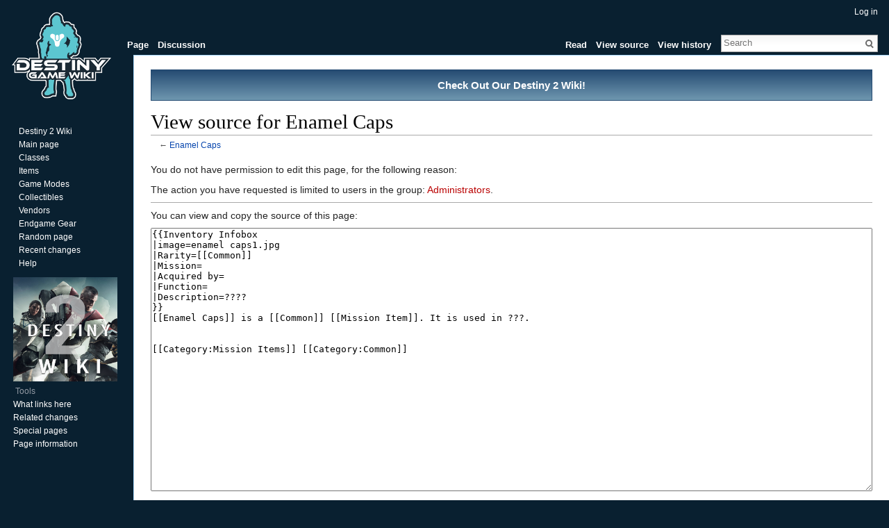

--- FILE ---
content_type: text/html; charset=UTF-8
request_url: https://www.destinygamewiki.com/mediawiki/index.php?title=Enamel_Caps&action=edit
body_size: 5604
content:
<!DOCTYPE html>
<html lang="en" dir="ltr" class="client-nojs">
<head>
<meta charset="UTF-8" />
<title>View source for Enamel Caps - Destiny 1 Wiki - Destiny 1 Community Wiki and Guide</title>
<meta name="generator" content="MediaWiki 1.24.1" />
<meta name="robots" content="noindex,nofollow" />
<link rel="ExportRDF" type="application/rdf+xml" title="Enamel Caps" href="/mediawiki/index.php?title=Special:ExportRDF/Enamel_Caps&amp;xmlmime=rdf" />
<link rel="shortcut icon" href="/mediawiki/favicon.ico" />
<link rel="search" type="application/opensearchdescription+xml" href="/mediawiki/opensearch_desc.php" title="Destiny 1 Wiki (en)" />
<link rel="EditURI" type="application/rsd+xml" href="https://www.destinygamewiki.com/mediawiki/api.php?action=rsd" />
<link rel="alternate" hreflang="x-default" href="/wiki/Enamel_Caps" />
<link rel="copyright" href="https://creativecommons.org/licenses/by-sa/3.0/" />
<link rel="alternate" type="application/atom+xml" title="Destiny 1 Wiki Atom feed" href="/mediawiki/index.php?title=Special:RecentChanges&amp;feed=atom" />
<link rel="stylesheet" href="https://www.destinygamewiki.com/mediawiki/load.php?debug=false&amp;lang=en&amp;modules=mediawiki.legacy.commonPrint%2Cshared%7Cmediawiki.skinning.interface%7Cmediawiki.ui.button%7Cskins.vector.styles&amp;only=styles&amp;skin=vector&amp;*" />
<meta name="ResourceLoaderDynamicStyles" content="" />
<link rel="stylesheet" href="https://www.destinygamewiki.com/mediawiki/load.php?debug=false&amp;lang=en&amp;modules=site&amp;only=styles&amp;skin=vector&amp;*" />
<style>a:lang(ar),a:lang(kk-arab),a:lang(mzn),a:lang(ps),a:lang(ur){text-decoration:none}
/* cache key: mw_destiny:resourceloader:filter:minify-css:7:c7d794d68ff1bca8ed16f0547c62684b */</style>
<script src="https://www.destinygamewiki.com/mediawiki/load.php?debug=false&amp;lang=en&amp;modules=startup&amp;only=scripts&amp;skin=vector&amp;*"></script>
<script>if(window.mw){
mw.config.set({"wgCanonicalNamespace":"","wgCanonicalSpecialPageName":false,"wgNamespaceNumber":0,"wgPageName":"Enamel_Caps","wgTitle":"Enamel Caps","wgCurRevisionId":24479,"wgRevisionId":0,"wgArticleId":5791,"wgIsArticle":false,"wgIsRedirect":false,"wgAction":"edit","wgUserName":null,"wgUserGroups":["*"],"wgCategories":[],"wgBreakFrames":true,"wgPageContentLanguage":"en","wgPageContentModel":"wikitext","wgSeparatorTransformTable":["",""],"wgDigitTransformTable":["",""],"wgDefaultDateFormat":"dmy","wgMonthNames":["","January","February","March","April","May","June","July","August","September","October","November","December"],"wgMonthNamesShort":["","Jan","Feb","Mar","Apr","May","Jun","Jul","Aug","Sep","Oct","Nov","Dec"],"wgRelevantPageName":"Enamel_Caps","wgIsProbablyEditable":false,"wgRestrictionEdit":[],"wgRestrictionMove":[],"wgWikiEditorEnabledModules":{"toolbar":true,"dialogs":true,"hidesig":true,"preview":true,"previewDialog":false,"publish":true}});
}</script><script>if(window.mw){
mw.loader.implement("user.options",function($,jQuery){mw.user.options.set({"ccmeonemails":0,"cols":80,"date":"default","diffonly":0,"disablemail":0,"editfont":"default","editondblclick":0,"editsectiononrightclick":0,"enotifminoredits":0,"enotifrevealaddr":0,"enotifusertalkpages":1,"enotifwatchlistpages":1,"extendwatchlist":0,"fancysig":0,"forceeditsummary":0,"gender":"unknown","hideminor":0,"hidepatrolled":0,"imagesize":2,"math":1,"minordefault":0,"newpageshidepatrolled":0,"nickname":"","norollbackdiff":0,"numberheadings":0,"previewonfirst":0,"previewontop":1,"rcdays":7,"rclimit":50,"rows":25,"showhiddencats":0,"shownumberswatching":1,"showtoolbar":1,"skin":"vector","stubthreshold":0,"thumbsize":5,"underline":2,"uselivepreview":0,"usenewrc":0,"watchcreations":1,"watchdefault":1,"watchdeletion":0,"watchlistdays":3,"watchlisthideanons":0,"watchlisthidebots":0,"watchlisthideliu":0,"watchlisthideminor":0,"watchlisthideown":0,"watchlisthidepatrolled":0,"watchmoves":0,"watchrollback":0,
"wllimit":250,"useeditwarning":1,"prefershttps":1,"usebetatoolbar":1,"usebetatoolbar-cgd":1,"wikieditor-preview":1,"wikieditor-publish":1,"language":"en","variant-gan":"gan","variant-iu":"iu","variant-kk":"kk","variant-ku":"ku","variant-shi":"shi","variant-sr":"sr","variant-tg":"tg","variant-uz":"uz","variant-zh":"zh","searchNs0":true,"searchNs1":false,"searchNs2":false,"searchNs3":false,"searchNs4":false,"searchNs5":false,"searchNs6":false,"searchNs7":false,"searchNs8":false,"searchNs9":false,"searchNs10":false,"searchNs11":false,"searchNs12":false,"searchNs13":false,"searchNs14":false,"searchNs15":false,"searchNs102":false,"searchNs103":false,"searchNs104":false,"searchNs105":false,"searchNs108":false,"searchNs109":false,"variant":"en"});},{},{});mw.loader.implement("user.tokens",function($,jQuery){mw.user.tokens.set({"editToken":"+\\","patrolToken":"+\\","watchToken":"+\\"});},{},{});
/* cache key: mw_destiny:resourceloader:filter:minify-js:7:cefc9e8ed07132bdb3d59879ae2017f1 */
}</script>
<script>if(window.mw){
mw.loader.load(["mediawiki.page.startup","mediawiki.legacy.wikibits","mediawiki.legacy.ajax","ext.smw.style","skins.vector.js"]);
}</script>
<script type="text/javascript">
  window._taboola = window._taboola || [];
  _taboola.push({article:'auto'});
  !function (e, f, u, i) {
    if (!document.getElementById(i)){
      e.async = 1;
      e.src = u;
      e.id = i;
      f.parentNode.insertBefore(e, f);
    }
  }(document.createElement('script'),
  document.getElementsByTagName('script')[0],
  '//cdn.taboola.com/libtrc/vanderlaymedia-network/loader.js',
  'tb_loader_script');
</script>


<!--[if lt IE 7]><style type="text/css">body{behavior:url("/mediawiki/skins/Vector/csshover.min.htc")}</style><![endif]-->
</head>
<body class="mediawiki ltr sitedir-ltr ns-0 ns-subject page-Enamel_Caps skin-vector action-edit vector-animateLayout">
		<div id="mw-page-base" class="noprint"></div>
		<div id="mw-head-base" class="noprint"></div>
		<div id="content" class="mw-body" role="main">
			<a id="top"></a>

							<div id="siteNotice"><div id="localNotice" lang="en" dir="ltr"><div class="Destiny3" style="border: 1px solid #254b72; text-align: center; color: #000000; font-size: 120%; padding: 5px 5px 5px 5px;"><b><a href="https://d2.destinygamewiki.com/wiki/Destiny_2_Wiki" class="extiw" title="d2wiki:Destiny 2 Wiki"><p class="white">Check Out Our Destiny 2 Wiki!</p></a></b></div>
</div></div>
			
			<!-- something top --!>
<div style="text-align:center">


</div>
<!-- top --!>
			<h1 id="firstHeading" class="firstHeading" lang="en"><span dir="auto">View source for Enamel Caps</span></h1>
						<div id="bodyContent" class="mw-body-content">
								<div id="contentSub">← <a href="/wiki/Enamel_Caps" title="Enamel Caps">Enamel Caps</a></div>
												<div id="jump-to-nav" class="mw-jump">
					Jump to:					<a href="#mw-navigation">navigation</a>, 					<a href="#p-search">search</a>
				</div>
				<div id="mw-content-text"><p>You do not have permission to edit this page, for the following reason:
</p>
<div class="permissions-errors">
<p>The action you have requested is limited to users in the group: <a href="/mediawiki/index.php?title=Destiny_1_Wiki:Administrators&amp;action=edit&amp;redlink=1" class="new" title="Destiny 1 Wiki:Administrators (page does not exist)">Administrators</a>.
</p>
</div>
<hr />
<p>You can view and copy the source of this page:
</p><textarea readonly="" accesskey="," id="wpTextbox1" cols="80" rows="25" style="" lang="en" dir="ltr" name="wpTextbox1" class="mw-ui-input">{{Inventory Infobox
|image=enamel caps1.jpg
|Rarity=[[Common]]
|Mission= 
|Acquired by= 
|Function= 
|Description=????
}}
[[Enamel Caps]] is a [[Common]] [[Mission Item]]. It is used in ???. 


[[Category:Mission Items]] [[Category:Common]]
</textarea><div class="templatesUsed"><div class="mw-templatesUsedExplanation"><p>Template used on this page:
</p></div><ul>
<li><a href="/wiki/Template:Inventory_Infobox" title="Template:Inventory Infobox">Template:Inventory Infobox</a> (<a href="/mediawiki/index.php?title=Template:Inventory_Infobox&amp;action=edit" title="Template:Inventory Infobox">view source</a>) </li></ul></div><p id="mw-returnto">Return to <a href="/wiki/Enamel_Caps" title="Enamel Caps">Enamel Caps</a>.</p>
</div>									<div class="printfooter">
						Retrieved from "<a dir="ltr" href="https://www.destinygamewiki.com/wiki/Enamel_Caps">https://www.destinygamewiki.com/wiki/Enamel_Caps</a>"					</div>
													<div id='catlinks' class='catlinks catlinks-allhidden'></div>												<div class="visualClear">
<!-- something  middle -->
<div class="aligncenter" style="text-align:center; margin-top: 5px; margin-bottom: -10px;">

<div style="display:flex; justify-content:center;">
<div style=""class="primis">
<script type="text/javascript" language="javascript" src="https://live.primis.tech/live/liveView.php?s=109820&cbuster=%%CACHEBUSTER%%"></script>
</div>
</div>

<table style="align:center;width:100%;border-spacing: 0;">
  <tr style="">
    <td style="vertical-align:top;"><div class="alignleft" style="text-align:left;">


</div></td>

<td style="width:15px"></td>

    <td style=""><div class="alignleft" style="text-align:left;">


</div></td>

<td style="width:15px"></td>

     <td style=""><div class="alignleft" style="text-align:left;">


</div></td>
  </tr>
</table>

</div>


<!-- middle end -->


</div>
							</div>
		</div>
		<div id="mw-navigation">
			<h2>Navigation menu</h2>

			<div id="mw-head">
									<div id="p-personal" role="navigation" class="" aria-labelledby="p-personal-label">
						<h3 id="p-personal-label">Personal tools</h3>
						<ul>
							<li id="pt-login"><a href="/mediawiki/index.php?title=Special:UserLogin&amp;returnto=Enamel+Caps&amp;returntoquery=action%3Dedit" title="You are encouraged to log in; however, it is not mandatory [o]" accesskey="o">Log in</a></li>						</ul>
					</div>
									<div id="left-navigation">
										<div id="p-namespaces" role="navigation" class="vectorTabs" aria-labelledby="p-namespaces-label">
						<h3 id="p-namespaces-label">Namespaces</h3>
						<ul>
															<li  id="ca-nstab-main" class="selected"><span><a href="/wiki/Enamel_Caps"  title="View the content page [c]" accesskey="c">Page</a></span></li>
															<li  id="ca-talk" class="new"><span><a href="/mediawiki/index.php?title=Talk:Enamel_Caps&amp;action=edit&amp;redlink=1"  title="Discussion about the content page [t]" accesskey="t">Discussion</a></span></li>
													</ul>
					</div>
										<div id="p-variants" role="navigation" class="vectorMenu emptyPortlet" aria-labelledby="p-variants-label">
												<h3 id="p-variants-label"><span>Variants</span><a href="#"></a></h3>

						<div class="menu">
							<ul>
															</ul>
						</div>
					</div>
									</div>
				<div id="right-navigation">
										<div id="p-views" role="navigation" class="vectorTabs" aria-labelledby="p-views-label">
						<h3 id="p-views-label">Views</h3>
						<ul>
															<li id="ca-view"><span><a href="/wiki/Enamel_Caps" >Read</a></span></li>
															<li id="ca-viewsource" class="selected"><span><a href="/mediawiki/index.php?title=Enamel_Caps&amp;action=edit"  title="This page is protected.&#10;You can view its source [e]" accesskey="e">View source</a></span></li>
															<li id="ca-history" class="collapsible"><span><a href="/mediawiki/index.php?title=Enamel_Caps&amp;action=history"  title="Past revisions of this page [h]" accesskey="h">View history</a></span></li>
													</ul>
					</div>
										<div id="p-cactions" role="navigation" class="vectorMenu emptyPortlet" aria-labelledby="p-cactions-label">
						<h3 id="p-cactions-label"><span>More</span><a href="#"></a></h3>

						<div class="menu">
							<ul>
															</ul>
						</div>
					</div>
										<div id="p-search" role="search">
						<h3>
							<label for="searchInput">Search</label>
						</h3>

						<form action="/mediawiki/index.php" id="searchform">
														<div id="simpleSearch">
															<input type="search" name="search" placeholder="Search" title="Search Destiny 1 Wiki [f]" accesskey="f" id="searchInput" /><input type="hidden" value="Special:Search" name="title" /><input type="submit" name="fulltext" value="Search" title="Search the pages for this text" id="mw-searchButton" class="searchButton mw-fallbackSearchButton" /><input type="submit" name="go" value="Go" title="Go to a page with this exact name if exists" id="searchButton" class="searchButton" />								</div>
						</form>
					</div>
									</div>
			</div>
			<div id="mw-panel">
				<div id="p-logo" role="banner"><a style="background-image: url(https://www.destinygamewiki.com/mediawiki/images/destinygamewiki_logo13.png);" href="/wiki/Destiny_Wiki"  title="Visit the main page"></a></div>
						<div class="portal" role="navigation" id='p-Navigation' aria-labelledby='p-Navigation-label'>
			<h3 id='p-Navigation-label'>Navigation</h3>

			<div class="body">
									<ul>
													<li id="n-Destiny-2-Wiki"><a href="https://d2.destinygamewiki.com/wiki/Destiny_2_Wiki" rel="nofollow">Destiny 2 Wiki</a></li>
													<li id="n-mainpage-description"><a href="/wiki/Destiny_Wiki" title="Visit the main page [z]" accesskey="z">Main page</a></li>
													<li id="n-Classes"><a href="/wiki/Classes">Classes</a></li>
													<li id="n-Items"><a href="/wiki/Items">Items</a></li>
													<li id="n-Game-Modes"><a href="/wiki/Game_Modes">Game Modes</a></li>
													<li id="n-Collectibles"><a href="/wiki/Collectibles">Collectibles</a></li>
													<li id="n-Vendors"><a href="/wiki/NPCs">Vendors</a></li>
													<li id="n-Endgame-Gear"><a href="/wiki/Endgame_Gear">Endgame Gear</a></li>
													<li id="n-randompage"><a href="/wiki/Special:Random" title="Load a random page [x]" accesskey="x">Random page</a></li>
													<li id="n-recentchanges"><a href="/wiki/Special:RecentChanges" title="A list of recent changes in the wiki [r]" accesskey="r">Recent changes</a></li>
													<li id="n-help"><a href="https://www.mediawiki.org/wiki/Special:MyLanguage/Help:Contents" rel="nofollow" title="The place to find out">Help</a></li>
											</ul>
							</div>
		</div>
			<div class="portal" role="navigation" id='p-' aria-labelledby='p--label'>
			<h3 id='p--label'></h3>

			<div class="body">
									<a href="https://d2.destinygamewiki.com/wiki/Destiny_2_Wiki"><img src="https://www.destinygamewiki.com/mediawiki/images/4/48/Destiny_2_wiki_link.png" alt="Destiny 2 Wiki Logo" style="width:150px;height:150px;"></a>
			</div>
		</div>
			<div class="portal" role="navigation" id='p-tb' aria-labelledby='p-tb-label'>
			<h3 id='p-tb-label'>Tools</h3>

			<div class="body">
									<ul>
													<li id="t-whatlinkshere"><a href="/wiki/Special:WhatLinksHere/Enamel_Caps" title="A list of all wiki pages that link here [j]" accesskey="j">What links here</a></li>
													<li id="t-recentchangeslinked"><a href="/wiki/Special:RecentChangesLinked/Enamel_Caps" title="Recent changes in pages linked from this page [k]" accesskey="k">Related changes</a></li>
													<li id="t-specialpages"><a href="/wiki/Special:SpecialPages" title="A list of all special pages [q]" accesskey="q">Special pages</a></li>
													<li id="t-info"><a href="/mediawiki/index.php?title=Enamel_Caps&amp;action=info">Page information</a></li>
											</ul>
							</div>
		</div>
				</div>
		</div>
		<div id="footer" role="contentinfo">


<!-- something bottom --!>
<div style="text-align:center">


</div>
<!-- bottom --!>

							<ul id="footer-places">
											<li id="footer-places-privacy"><a href="/wiki/Destiny_1_Wiki:Privacy_policy" title="Destiny 1 Wiki:Privacy policy">Privacy policy</a></li>
											<li id="footer-places-about"><a href="/wiki/Destiny_1_Wiki:About" title="Destiny 1 Wiki:About">About Destiny 1 Wiki</a></li>
											<li id="footer-places-disclaimer"><a href="/wiki/Destiny_1_Wiki:General_disclaimer" title="Destiny 1 Wiki:General disclaimer">Disclaimers</a></li>
											<li id="footer-places-mobileview"><a href="https://www.destinygamewiki.com/mediawiki/index.php?title=Enamel_Caps&amp;action=edit&amp;mobileaction=toggle_view_mobile" class="noprint stopMobileRedirectToggle">Mobile view</a></li>
									</ul>
										<ul id="footer-icons" class="noprint">
											<li id="footer-copyrightico">
															<a href="http://creativecommons.org/licenses/by-sa/3.0/"><img src="/mediawiki/resources/assets/licenses/cc-by-sa.png" alt="Creative Commons Attribution Share Alike" width="88" height="31" /></a>
													</li>
											<li id="footer-poweredbyico">
															<a href="//www.mediawiki.org/"><img src="/mediawiki/resources/assets/poweredby_mediawiki_88x31.png" alt="Powered by MediaWiki" width="88" height="31" /></a>
															<a href="https://www.semantic-mediawiki.org/wiki/Semantic_MediaWiki"><img src="/mediawiki/extensions/SemanticMediaWiki/includes/../resources/images/smw_button.png" alt="Powered by Semantic MediaWiki" width="88" height="31" /></a>
													</li>
									</ul>
						<div style="clear:both"></div>
		</div>
		<script>/*<![CDATA[*/window.jQuery && jQuery.ready();/*]]>*/</script><script>if(window.mw){
mw.loader.state({"site":"loading","user":"ready","user.groups":"ready"});
}</script>
<script>if(window.mw){
mw.loader.load(["mediawiki.action.edit.collapsibleFooter","mediawiki.user","mediawiki.hidpi","mediawiki.page.ready","mediawiki.searchSuggest"],null,true);
}</script>
<script>if(window.mw){
document.write("\u003Cscript src=\"https://www.destinygamewiki.com/mediawiki/load.php?debug=false\u0026amp;lang=en\u0026amp;modules=site\u0026amp;only=scripts\u0026amp;skin=vector\u0026amp;*\"\u003E\u003C/script\u003E");
}</script>
<script type="text/javascript">
var gaJsHost = (("https:" == document.location.protocol) ? "https://ssl." : "http://www.");
document.write(unescape("%3Cscript src='" + gaJsHost + "google-analytics.com/ga.js' type='text/javascript'%3E%3C/script%3E"));
</script>
<script type="text/javascript">
try {
var pageTracker = _gat._getTracker("UA-72459580-1");
pageTracker._trackPageview();
} catch(err) {}
</script><script>if(window.mw){
mw.config.set({"wgBackendResponseTime":1135});
}</script>
<!-- taboola body -->
<script type="text/javascript">
  window._taboola = window._taboola || [];
  _taboola.push({flush: true});
</script>

	</body>
</html>
	

--- FILE ---
content_type: text/css; charset=utf-8
request_url: https://www.destinygamewiki.com/mediawiki/load.php?debug=false&lang=en&modules=site&only=styles&skin=vector&*
body_size: 686
content:
body.page-Main_Page h1.firstHeading{display:none}body.page-Destiny_Wiki h1.firstHeading{display:none}.Destiny{background:#eab267;background:linear-gradient(to bottom,#eab267 0%,#f8d281 100%)}.Destiny2{background:#939aa4;background:linear-gradient(to bottom,#939aa4 0%,#bbc2ca 100%)}.Destiny3{background:#254b72;background:linear-gradient(to bottom,#254b72 0%,#6f97b0 100%)}.Destiny4{background:#5599FF;background:linear-gradient(to bottom,#5599FF 0%,#bbc2ca 100%)}.superheader{border:3px double #82a0b8;padding:7px}p.white{color:#FFFFFF}.radical{padding:0;margin:10px -10px 0 -10px}table.sharp1{table-layout:fixed;border-collapse:separate;border-spacing:10px;margin:-10px 0 0 0;padding:0;width:100%}.dull1{border:3px double #bbc2ca;margin:0 0 10px 0;padding:3px 6px;vertical-align:top}.dull1 .heading{margin:0 0 0px 0;padding:5px 0 10px 0}.dull1 .body{height:100%;margin:0 0 0 0;padding:5px 5px 0px 10px}.dull2{border:3px double #eab267;margin:0 0 10px 0;padding:3px 6px;vertical-align:top}.dull2 .heading{margin:0 0 0px 0;padding:5px 0 10px 0}.dull2 .body{height:100%;margin:0 0 0 0;padding:5px 5px 0px 10px}.infobox{border:1px solid #020202;background-color:#f9f9f9;color:black;margin-bottom:0.5em;margin-left:1em;padding:0.2em;float:right;clear:right}.infobox td,.infobox th{vertical-align:top}.infobox caption{font-size:larger;margin-left:inherit}.infobox.bordered{border-collapse:collapse}.infobox.bordered td,.infobox.bordered th{border:1px solid #020202}.infobox.bordered .borderless td,.infobox.bordered .borderless th{border:0}.toclimit-2 .toclevel-1 ul,.toclimit-3 .toclevel-2 ul,.toclimit-4 .toclevel-3 ul,.toclimit-5 .toclevel-4 ul,.toclimit-6 .toclevel-5 ul,.toclimit-7 .toclevel-6 ul{display:none}.primis{width:700px !important;text-align:center !important}div#mw-panel{width:12em}div#footer,#mw-head-base,div#content{margin-left:12em}#left-navigation{left:12em}body{background-color:#092030;background-repeat:repeat-x}#mw-page-base{background-color:transparent;background-image:none}div.vectorTabs li a{color:#FFFFFF}#mw-head-base{background:rgba(9,32,48,1);border-top:1px solid #092030;border-left:1px solid #092030;border-right:1px solid #092030;bottom:0;height:40px;margin-top:-41px}div.vectorTabs a{color:#FFFFFF;font-weight:bold}div.vectorTabs ul li{background-color:transparent;background-image:none}div.vectorTabs li.selected{background-color:transparent;background-image:none}div.vectorTabs{background-image:none}div.vectorTabs ul{background-image:none}div.vectorTabs li a{background-image:none}div.vectorTabs span{background-image:none}div#p-personal a{color:#FFFFFF}div#footer a{color:#FFFFFF}div#left-navigation a{color:#FFFFFF}div#right-navigation a{color:#FFFFFF}div#mw-panel div.portal div.body ul li a{color:#FFFFFF}div#mw-panel div.portal div.body ul li a:visited{color:#FFFFFF}div#mw-panel div.portal h5{color:#254b72}div.vectorMenu ul{background-color:#092030}div#mw-panel div.portal h3{color:#939aa4}div#mw-panel div.portal div.body{background-image:none}#mw-panel.collapsible-nav .portal.collapsed h3 a{color:#5cc6d0}#mw-panel.collapsible-nav .portal{background-image:none}div#mw-panel div.portal{background-image:none}div#mw-panel div.portal div.body{margin:0 0 0 0}div.vectorMenu h3 span{color:white}div#mw-panel div.portal{padding-bottom:0px}
/* cache key: mw_destiny:resourceloader:filter:minify-css:7:760c6eff336511b9ac7b22c028db00f8 */

--- FILE ---
content_type: text/javascript; charset=utf-8
request_url: https://www.destinygamewiki.com/mediawiki/load.php?debug=false&lang=en&modules=site&only=scripts&skin=vector&*
body_size: -193
content:
$(window).scroll(function(){if($(window).scrollTop()>1200){$('.portal ins.adsbygoogle').css("position","fixed");$('.portal ins.adsbygoogle').css("top","10px");}else{$('.portal ins.adsbygoogle').css("position","static");$('.portal ins.adsbygoogle').css("top","auto");}});mw.loader.state({"site":"ready"});
/* cache key: mw_destiny:resourceloader:filter:minify-js:7:0cc578b1124f7bcf8bc68f8bd2876261 */

--- FILE ---
content_type: text/javascript; charset=utf-8
request_url: https://www.destinygamewiki.com/mediawiki/load.php?debug=false&lang=en&modules=startup&only=scripts&skin=vector&*
body_size: 5326
content:
var mediaWikiLoadStart=(new Date()).getTime();function isCompatible(ua){if(ua===undefined){ua=navigator.userAgent;}return!((ua.indexOf('MSIE')!==-1&&parseFloat(ua.split('MSIE')[1])<8)||(ua.indexOf('Firefox/')!==-1&&parseFloat(ua.split('Firefox/')[1])<3)||(ua.indexOf('Opera/')!==-1&&(ua.indexOf('Version/')===-1?parseFloat(ua.split('Opera/')[1])<10:parseFloat(ua.split('Version/')[1])<12))||(ua.indexOf('Opera ')!==-1&&parseFloat(ua.split(' Opera ')[1])<10)||ua.match(/BlackBerry[^\/]*\/[1-5]\./)||ua.match(/webOS\/1\.[0-4]/)||ua.match(/PlayStation/i)||ua.match(/SymbianOS|Series60/)||ua.match(/NetFront/)||ua.match(/Opera Mini/)||ua.match(/S40OviBrowser/)||(ua.match(/Glass/)&&ua.match(/Android/)));}var startUp=function(){mw.config=new mw.Map(true);mw.loader.addSource({"local":"/mediawiki/load.php"});mw.loader.register([["site","1750102846",[],"site"],["noscript","1750102846",[],"noscript"],["filepage","1750102846"],["user.groups","1750102846",[],"user"],["user","1750102846",[],"user"],[
"user.cssprefs","1750102846",["mediawiki.user"],"private"],["user.options","1750102846",[],"private"],["user.tokens","1750102846",[],"private"],["mediawiki.language.data","1750102846",["mediawiki.language.init"]],["mediawiki.skinning.elements","1750102846"],["mediawiki.skinning.content","1750102846"],["mediawiki.skinning.interface","1750102846"],["mediawiki.skinning.content.parsoid","1750102846"],["mediawiki.skinning.content.externallinks","1750102846"],["jquery.accessKeyLabel","1750102992",["jquery.client","jquery.mwExtension"]],["jquery.appear","1750102846"],["jquery.arrowSteps","1750102846"],["jquery.async","1750102846"],["jquery.autoEllipsis","1750102846",["jquery.highlightText"]],["jquery.badge","1750102846",["mediawiki.language"]],["jquery.byteLength","1750102846"],["jquery.byteLimit","1750102846",["jquery.byteLength"]],["jquery.checkboxShiftClick","1750102846"],["jquery.chosen","1750102846"],["jquery.client","1750102846"],["jquery.color","1750102846",["jquery.colorUtil"]],[
"jquery.colorUtil","1750102846"],["jquery.confirmable","1750102846",["mediawiki.jqueryMsg"]],["jquery.cookie","1750102846"],["jquery.expandableField","1750102846"],["jquery.farbtastic","1750102846",["jquery.colorUtil"]],["jquery.footHovzer","1750102846"],["jquery.form","1750102846"],["jquery.fullscreen","1750102846"],["jquery.getAttrs","1750102846"],["jquery.hidpi","1750102846"],["jquery.highlightText","1750102846",["jquery.mwExtension"]],["jquery.hoverIntent","1750102846"],["jquery.json","1750102846"],["jquery.localize","1750102846"],["jquery.makeCollapsible","1750102853"],["jquery.mockjax","1750102846"],["jquery.mw-jump","1750102846"],["jquery.mwExtension","1750102846"],["jquery.placeholder","1750102846"],["jquery.qunit","1750102846"],["jquery.qunit.completenessTest","1750102846",["jquery.qunit"]],["jquery.spinner","1750102846"],["jquery.jStorage","1750102846",["json"]],["jquery.suggestions","1750102846",["jquery.highlightText"]],["jquery.tabIndex","1750102846"],["jquery.tablesorter"
,"1750105221",["jquery.mwExtension","mediawiki.language.months"]],["jquery.textSelection","1750102846",["jquery.client"]],["jquery.throttle-debounce","1750102846"],["jquery.validate","1750102846"],["jquery.xmldom","1750102846"],["jquery.tipsy","1750102846"],["jquery.ui.core","1750102846",[],"jquery.ui"],["jquery.ui.accordion","1750102846",["jquery.ui.core","jquery.ui.widget"],"jquery.ui"],["jquery.ui.autocomplete","1750102846",["jquery.ui.menu"],"jquery.ui"],["jquery.ui.button","1750102846",["jquery.ui.core","jquery.ui.widget"],"jquery.ui"],["jquery.ui.datepicker","1750102846",["jquery.ui.core"],"jquery.ui"],["jquery.ui.dialog","1750102846",["jquery.ui.button","jquery.ui.draggable","jquery.ui.position","jquery.ui.resizable"],"jquery.ui"],["jquery.ui.draggable","1750102846",["jquery.ui.core","jquery.ui.mouse"],"jquery.ui"],["jquery.ui.droppable","1750102846",["jquery.ui.draggable"],"jquery.ui"],["jquery.ui.menu","1750102846",["jquery.ui.core","jquery.ui.position","jquery.ui.widget"],
"jquery.ui"],["jquery.ui.mouse","1750102846",["jquery.ui.widget"],"jquery.ui"],["jquery.ui.position","1750102846",[],"jquery.ui"],["jquery.ui.progressbar","1750102846",["jquery.ui.core","jquery.ui.widget"],"jquery.ui"],["jquery.ui.resizable","1750102846",["jquery.ui.core","jquery.ui.mouse"],"jquery.ui"],["jquery.ui.selectable","1750102846",["jquery.ui.core","jquery.ui.mouse"],"jquery.ui"],["jquery.ui.slider","1750102846",["jquery.ui.core","jquery.ui.mouse"],"jquery.ui"],["jquery.ui.sortable","1750102846",["jquery.ui.core","jquery.ui.mouse"],"jquery.ui"],["jquery.ui.spinner","1750102846",["jquery.ui.button"],"jquery.ui"],["jquery.ui.tabs","1750102846",["jquery.ui.core","jquery.ui.widget"],"jquery.ui"],["jquery.ui.tooltip","1750102846",["jquery.ui.core","jquery.ui.position","jquery.ui.widget"],"jquery.ui"],["jquery.ui.widget","1750102846",[],"jquery.ui"],["jquery.effects.core","1750102846",[],"jquery.ui"],["jquery.effects.blind","1750102846",["jquery.effects.core"],"jquery.ui"],[
"jquery.effects.bounce","1750102846",["jquery.effects.core"],"jquery.ui"],["jquery.effects.clip","1750102846",["jquery.effects.core"],"jquery.ui"],["jquery.effects.drop","1750102846",["jquery.effects.core"],"jquery.ui"],["jquery.effects.explode","1750102846",["jquery.effects.core"],"jquery.ui"],["jquery.effects.fade","1750102846",["jquery.effects.core"],"jquery.ui"],["jquery.effects.fold","1750102846",["jquery.effects.core"],"jquery.ui"],["jquery.effects.highlight","1750102846",["jquery.effects.core"],"jquery.ui"],["jquery.effects.pulsate","1750102846",["jquery.effects.core"],"jquery.ui"],["jquery.effects.scale","1750102846",["jquery.effects.core"],"jquery.ui"],["jquery.effects.shake","1750102846",["jquery.effects.core"],"jquery.ui"],["jquery.effects.slide","1750102846",["jquery.effects.core"],"jquery.ui"],["jquery.effects.transfer","1750102846",["jquery.effects.core"],"jquery.ui"],["json","1750102846",[],null,"local",
"return!!(window.JSON\u0026\u0026JSON.stringify\u0026\u0026JSON.parse);"],["moment","1750102846"],["mediawiki.api","1750102846",["mediawiki.util"]],["mediawiki.api.category","1750102846",["mediawiki.Title","mediawiki.api"]],["mediawiki.api.edit","1750102846",["mediawiki.Title","mediawiki.api","user.tokens"]],["mediawiki.api.login","1750102846",["mediawiki.api"]],["mediawiki.api.parse","1750102846",["mediawiki.api"]],["mediawiki.api.watch","1750102846",["mediawiki.api","user.tokens"]],["mediawiki.content.json","1750102846"],["mediawiki.debug","1750102846",["jquery.footHovzer","jquery.tipsy"]],["mediawiki.debug.init","1750102846",["mediawiki.debug"]],["mediawiki.feedback","1750102846",["jquery.ui.dialog","mediawiki.api.edit","mediawiki.jqueryMsg"]],["mediawiki.hidpi","1750102846",["jquery.hidpi"],null,"local","return'srcset'in new Image();"],["mediawiki.hlist","1750102846",["jquery.client"]],["mediawiki.htmlform","1751516742",["jquery.mwExtension"]],["mediawiki.icon","1750102846"],[
"mediawiki.inspect","1750102846",["jquery.byteLength","json"]],["mediawiki.notification","1750102846",["mediawiki.page.startup"]],["mediawiki.notify","1750102846"],["mediawiki.pager.tablePager","1750102846"],["mediawiki.searchSuggest","1750102853",["jquery.placeholder","jquery.suggestions","mediawiki.api"]],["mediawiki.Title","1750102846",["jquery.byteLength","mediawiki.util"]],["mediawiki.toc","1750103320",["jquery.cookie"]],["mediawiki.Uri","1750102846",["mediawiki.util"]],["mediawiki.user","1750102846",["jquery.cookie","mediawiki.api","user.options","user.tokens"]],["mediawiki.util","1750102846",["jquery.accessKeyLabel","mediawiki.notify"]],["mediawiki.cookie","1750102846",["jquery.cookie"]],["mediawiki.action.edit","1750102846",["jquery.byteLimit","jquery.textSelection","mediawiki.action.edit.styles","mediawiki.action.edit.toolbar"]],["mediawiki.action.edit.styles","1750102846"],["mediawiki.action.edit.toolbar","1750102846"],["mediawiki.action.edit.collapsibleFooter","1750102846",[
"jquery.cookie","jquery.makeCollapsible","mediawiki.icon"]],["mediawiki.action.edit.preview","1754939032",["jquery.form","jquery.spinner","mediawiki.action.history.diff"]],["mediawiki.action.history","1750102846",[],"mediawiki.action.history"],["mediawiki.action.history.diff","1750102846",[],"mediawiki.action.history"],["mediawiki.action.view.dblClickEdit","1750102846",["mediawiki.page.startup"]],["mediawiki.action.view.metadata","1750121183"],["mediawiki.action.view.postEdit","1750102864",["mediawiki.cookie","mediawiki.jqueryMsg"]],["mediawiki.action.view.redirect","1750102846",["jquery.client"]],["mediawiki.action.view.redirectPage","1750102846"],["mediawiki.action.view.rightClickEdit","1750102846"],["mediawiki.action.edit.editWarning","1750102993",["jquery.textSelection","mediawiki.jqueryMsg"]],["mediawiki.language","1750102864",["mediawiki.cldr","mediawiki.language.data"]],["mediawiki.cldr","1750102846",["mediawiki.libs.pluralruleparser"]],["mediawiki.libs.pluralruleparser",
"1750102846"],["mediawiki.language.init","1750102846"],["mediawiki.jqueryMsg","1750102846",["mediawiki.language","mediawiki.util"]],["mediawiki.language.months","1750105221",["mediawiki.language"]],["mediawiki.language.names","1759513004",["mediawiki.language.init"]],["mediawiki.libs.jpegmeta","1750102846"],["mediawiki.page.gallery","1750102846"],["mediawiki.page.ready","1750102846",["jquery.accessKeyLabel","jquery.checkboxShiftClick","jquery.makeCollapsible","jquery.mw-jump","jquery.placeholder"]],["mediawiki.page.startup","1750102846",["mediawiki.util"]],["mediawiki.page.patrol.ajax","1750102846",["jquery.spinner","mediawiki.Title","mediawiki.api","mediawiki.page.startup","user.tokens"]],["mediawiki.page.watch.ajax","1750102864",["mediawiki.api.watch","mediawiki.page.startup"]],["mediawiki.page.image.pagination","1750102846",["jquery.spinner","mediawiki.Uri"]],["mediawiki.special","1750102846"],["mediawiki.special.block","1750102846",["mediawiki.util"]],[
"mediawiki.special.changeemail","1764843704",["mediawiki.util"]],["mediawiki.special.changeslist","1750102846"],["mediawiki.special.changeslist.legend","1750102846"],["mediawiki.special.changeslist.legend.js","1750102846",["jquery.cookie","jquery.makeCollapsible"]],["mediawiki.special.changeslist.enhanced","1750102846"],["mediawiki.special.import","1750102846"],["mediawiki.special.movePage","1750102846",["jquery.byteLimit"]],["mediawiki.special.pageLanguage","1750102846"],["mediawiki.special.pagesWithProp","1750102846"],["mediawiki.special.preferences","1764843683",["mediawiki.language"]],["mediawiki.special.recentchanges","1750102846",["mediawiki.special"]],["mediawiki.special.search","1750102979"],["mediawiki.special.undelete","1750102846"],["mediawiki.special.upload","1750102846",["jquery.spinner","mediawiki.Title","mediawiki.api","mediawiki.libs.jpegmeta"]],["mediawiki.special.userlogin.common.styles","1750102846"],["mediawiki.special.userlogin.signup.styles","1750102846"],[
"mediawiki.special.userlogin.login.styles","1750102846"],["mediawiki.special.userlogin.common.js","1750102853"],["mediawiki.special.userlogin.signup.js","1750102846",["jquery.throttle-debounce","mediawiki.api","mediawiki.jqueryMsg"]],["mediawiki.special.unwatchedPages","1750102846",["mediawiki.Title","mediawiki.api.watch"]],["mediawiki.special.javaScriptTest","1750102846",["jquery.qunit"]],["mediawiki.special.version","1750102846"],["mediawiki.legacy.config","1750102846"],["mediawiki.legacy.ajax","1750102846",["mediawiki.legacy.wikibits"]],["mediawiki.legacy.commonPrint","1750102846"],["mediawiki.legacy.protect","1750102846",["jquery.byteLimit"]],["mediawiki.legacy.shared","1750102846"],["mediawiki.legacy.oldshared","1750102846"],["mediawiki.legacy.wikibits","1750102846",["mediawiki.util"]],["mediawiki.ui","1750102846"],["mediawiki.ui.checkbox","1750102846"],["mediawiki.ui.anchor","1750102846"],["mediawiki.ui.button","1750102846"],["mediawiki.ui.input","1750102846"],["es5-shim",
"1750102846",[],null,"local","return(function(){'use strict';return!this\u0026\u0026!!Function.prototype.bind;}());"],["oojs","1750102846",["es5-shim","json"]],["oojs-ui","1750102846",["oojs"]],["ext.interwiki.specialpage","1750102846",["jquery.makeCollapsible"]],["ext.nuke","1750102846"],["jquery.wikiEditor","1750102994",["jquery.textSelection"],"ext.wikiEditor"],["jquery.wikiEditor.dialogs","1750102846",["jquery.tabIndex","jquery.ui.dialog","jquery.wikiEditor.toolbar"],"ext.wikiEditor"],["jquery.wikiEditor.dialogs.config","1750102994",["jquery.suggestions","jquery.wikiEditor.dialogs","mediawiki.Title","mediawiki.jqueryMsg"],"ext.wikiEditor"],["jquery.wikiEditor.preview","1750102846",["jquery.wikiEditor"],"ext.wikiEditor"],["jquery.wikiEditor.previewDialog","1750102846",["jquery.wikiEditor.dialogs"],"ext.wikiEditor"],["jquery.wikiEditor.publish","1750102846",["jquery.wikiEditor.dialogs"],"ext.wikiEditor"],["jquery.wikiEditor.toolbar","1750102846",["jquery.async","jquery.cookie",
"jquery.wikiEditor","jquery.wikiEditor.toolbar.i18n"],"ext.wikiEditor"],["jquery.wikiEditor.toolbar.config","1750102846",["jquery.wikiEditor.toolbar"],"ext.wikiEditor"],["jquery.wikiEditor.toolbar.i18n","1750102846",[],"ext.wikiEditor"],["ext.wikiEditor","1750102846",["jquery.wikiEditor"],"ext.wikiEditor"],["ext.wikiEditor.dialogs","1750102846",["ext.wikiEditor.toolbar","jquery.wikiEditor.dialogs.config"],"ext.wikiEditor"],["ext.wikiEditor.preview","1750102994",["ext.wikiEditor","jquery.wikiEditor.preview"],"ext.wikiEditor"],["ext.wikiEditor.previewDialog","1750102846",["ext.wikiEditor","jquery.wikiEditor.previewDialog"],"ext.wikiEditor"],["ext.wikiEditor.publish","1750102994",["ext.wikiEditor","jquery.wikiEditor.publish"],"ext.wikiEditor"],["ext.wikiEditor.tests.toolbar","1750102846",["ext.wikiEditor.toolbar"],"ext.wikiEditor"],["ext.wikiEditor.toolbar","1750102846",["ext.wikiEditor","jquery.wikiEditor.toolbar.config"],"ext.wikiEditor"],["ext.wikiEditor.toolbar.styles","1750102846",[]
,"ext.wikiEditor"],["ext.wikiEditor.toolbar.hideSig","1750102846",[],"ext.wikiEditor"],["mobile.templates","1750102846"],["mobile.bridge","1750102846"],["mobile.file.scripts","1750102846",["mobile.startup"]],["mobile.styles.mainpage","1750102846",[],"other"],["mobile.pagelist.styles","1750102846"],["tablet.styles","1750102846",["mobile.startup"]],["mobile.toc","1753550958",["mobile.startup"]],["tablet.scripts","1750102846",["mobile.toc"]],["skins.minerva.buttons.styles","1750102846"],["skins.minerva.chrome.styles","1750102846"],["skins.minerva.content.styles","1750102846"],["skins.minerva.drawers.styles","1750102846"],["mobile.styles.beta","1750102846"],["mobile.head","1750102846"],["mobile.head.beta","1753550958",["mediawiki.jqueryMsg","mobile.head"]],["mobile.startup","1750104777",["mobile.templates","mobile.user"]],["mobile.user","1750102846",["mediawiki.user","mobile.head"]],["mobile.editor","1750102846",["mobile.stable.common"]],["mobile.editor.api","1750102846",["mobile.stable"]]
,["mobile.editor.common","1750102846",["mobile.editor.api"]],["mobile.editor.ve","1750102846",["ext.visualEditor.mobileViewTarget","mobile.beta","mobile.editor.common"]],["mobile.editor.overlay","1750102846",["mobile.editor.common"]],["mobile.uploads","1750102846",["mobile.editor.api"]],["mobile.beta.common","1750102846",["mobile.loggingSchemas","mobile.stable.common"]],["mobile.keepgoing","1750102846",["mobile.beta"]],["mobile.geonotahack","1753550958",["mobile.loggingSchemas","mobile.stable.common"]],["mobile.talk","1753550958",["mobile.beta.common","mobile.stable"]],["mobile.beta","1753550958",["mobile.beta.common","mobile.stable"]],["mobile.search","1750104777",["mobile.stable.common"]],["mobile.search.stable","1750102846",["mobile.search"]],["mobile.talk.common","1753551067",["mobile.talk"]],["mobile.ajaxpages","1750102846",["mobile.startup"]],["mobile.alpha","1750102846",["mobile.ajaxpages","mobile.keepgoing"]],["mobile.toast.styles","1750102846"],["mobile.stable.styles",
"1754684746"],["mobile.overlays","1750104777",["mobile.startup"]],["mobile.stable.common","1750104777",["mediawiki.jqueryMsg","mobile.overlays","mobile.toast.styles"]],["mobile.lastEdited.stable","1750102846",["mobile.stable"]],["mobile.references","1750102846",["mobile.stable.common"]],["mobile.toggling","1762539709",["mobile.startup"]],["mobile.toggling.beta","1750102846",["mobile.toggling"]],["mobile.contentOverlays","1750102846",["mobile.overlays"]],["mobile.newusers","1750104777",["mobile.contentOverlays","mobile.editor","mobile.loggingSchemas"]],["mobile.stable","1764190943",["mobile.loggingSchemas","mobile.references","mobile.stable.styles"]],["mobile.languages","1750104777",["mobile.overlays"]],["mobile.issues","1750104777",["mobile.overlays"]],["mobile.nearby","1750102846",["jquery.json","mobile.loggingSchemas","mobile.special.nearby.styles","mobile.stable.common"]],["mobile.notifications","1750102846",["mobile.overlays"]],["mobile.notifications.overlay","1750102846",[
"ext.echo.base","mobile.stable"]],["mobile.desktop","1750102846",["jquery.cookie"]],["mobile.special.app.scripts","1750102846",["mobile.ajaxpages","mobile.search","mobile.stable.styles"]],["mobile.special.app.styles","1762118166"],["mobile.special.mobileoptions.scripts","1750126102",["mobile.startup"]],["mobile.special.nearby.styles","1750102846"],["mobile.special.nearby.beta","1750102846",["mobile.beta.common","mobile.nearby"]],["mobile.special.nearby.scripts","1750102846",["mobile.nearby"]],["mobile.special.uploads.scripts","1750102846",["mobile.stable.common","mobile.stable.styles"]],["mobile.special.mobilediff.scripts","1750102846",["mobile.loggingSchemas","mobile.stable.common"]],["ext.MsUpload","1750102993",["jquery.ui.progressbar"]],["ext.embedVideo","1750102846"],["skins.cologneblue","1750102846"],["skins.modern","1750102846"],["skins.monobook.styles","1750102846"],["skins.vector.styles","1750102846"],["skins.vector.js","1767089242",["jquery.tabIndex","jquery.throttle-debounce"
]],["ext.mantle","1750102846"],["ext.mantle.modules","1750102846",["ext.mantle"]],["ext.mantle.templates","1750102846",["ext.mantle"]],["ext.mantle.hogan","1763053875",["ext.mantle.templates"]],["ext.mantle.handlebars","1750102846",["ext.mantle.templates"]],["ext.mantle.oo","1750102846",["ext.mantle.modules","oojs"]],["ext.mantle.views","1750102846",["ext.mantle.oo","ext.mantle.templates"]],["ext.smw","1750102846",["jquery.async"],"ext.smw"],["ext.smw.style","1750102846",["ext.smw.tooltip.styles"],"ext.smw"],["ext.jquery.jStorage","1750102846",["json"],"ext.smw"],["ext.jquery.md5","1750102846",[],"ext.smw"],["ext.smw.dataItem","1750102846",["ext.smw","mediawiki.Title","mediawiki.Uri"],"ext.smw"],["ext.smw.dataValue","1760285629",["ext.smw.dataItem"],"ext.smw"],["ext.smw.data","1750102846",["ext.smw.dataValue"],"ext.smw"],["ext.smw.query","1750102846",["ext.smw","mediawiki.util"],"ext.smw"],["ext.smw.api","1750102846",["ext.jquery.jStorage","ext.jquery.md5","ext.smw.data",
"ext.smw.query"],"ext.smw"],["ext.jquery.qtip.styles","1750102846",[],"ext.smw"],["ext.jquery.qtip","1750102846",["ext.jquery.qtip.styles"],"ext.smw"],["ext.smw.tooltip.styles","1750102846",["ext.jquery.qtip.styles"],"ext.smw"],["ext.smw.tooltip","1750103734",["ext.jquery.qtip","ext.smw","ext.smw.tooltip.styles"],"ext.smw"],["ext.smw.tooltips","1750102846",["ext.smw.style","ext.smw.tooltip"],"ext.smw"],["ext.smw.autocomplete","1750102846",["jquery.ui.autocomplete"],"ext.smw"],["ext.smw.ask","1758124953",["ext.smw.autocomplete","ext.smw.style","ext.smw.tooltip"],"ext.smw"],["ext.smw.browse","1750102846",["ext.smw.autocomplete","ext.smw.style"],"ext.smw"],["ext.smw.property","1750102846",["ext.smw.autocomplete"],"ext.smw"],["mobile.loggingSchemas","1750102846",["mobile.startup"]]]);mw.config.set({"wgLoadScript":"/mediawiki/load.php","debug":false,"skin":"vector","stylepath":"/mediawiki/skins","wgUrlProtocols":
"bitcoin\\:|ftp\\:\\/\\/|ftps\\:\\/\\/|geo\\:|git\\:\\/\\/|gopher\\:\\/\\/|http\\:\\/\\/|https\\:\\/\\/|irc\\:\\/\\/|ircs\\:\\/\\/|magnet\\:|mailto\\:|mms\\:\\/\\/|news\\:|nntp\\:\\/\\/|redis\\:\\/\\/|sftp\\:\\/\\/|sip\\:|sips\\:|sms\\:|ssh\\:\\/\\/|svn\\:\\/\\/|tel\\:|telnet\\:\\/\\/|urn\\:|worldwind\\:\\/\\/|xmpp\\:|\\/\\/","wgArticlePath":"/wiki/$1","wgScriptPath":"/mediawiki","wgScriptExtension":".php","wgScript":"/mediawiki/index.php","wgSearchType":null,"wgVariantArticlePath":false,"wgActionPaths":{},"wgServer":"https://www.destinygamewiki.com","wgServerName":"www.destinygamewiki.com","wgUserLanguage":"en","wgContentLanguage":"en","wgVersion":"1.24.1","wgEnableAPI":true,"wgEnableWriteAPI":true,"wgMainPageTitle":"Destiny Wiki","wgFormattedNamespaces":{"-2":"Media","-1":"Special","0":"","1":"Talk","2":"User","3":"User talk","4":"Destiny 1 Wiki","5":"Destiny 1 Wiki talk","6":"File","7":"File talk","8":"MediaWiki","9":"MediaWiki talk","10":"Template","11":"Template talk","12":"Help",
"13":"Help talk","14":"Category","15":"Category talk","102":"Property","103":"Property talk","104":"Type","105":"Type talk","108":"Concept","109":"Concept talk"},"wgNamespaceIds":{"media":-2,"special":-1,"":0,"talk":1,"user":2,"user_talk":3,"destiny_1_wiki":4,"destiny_1_wiki_talk":5,"file":6,"file_talk":7,"mediawiki":8,"mediawiki_talk":9,"template":10,"template_talk":11,"help":12,"help_talk":13,"category":14,"category_talk":15,"property":102,"property_talk":103,"type":104,"type_talk":105,"concept":108,"concept_talk":109,"image":6,"image_talk":7,"project":4,"project_talk":5},"wgContentNamespaces":[0],"wgSiteName":"Destiny 1 Wiki","wgFileExtensions":["png","gif","jpg","jpeg"],"wgDBname":"mw_destiny","wgFileCanRotate":true,"wgAvailableSkins":{"vector":"Vector","minerva":"Minerva","cologneblue":"CologneBlue","modern":"Modern","monobook":"MonoBook","fallback":"Fallback"},"wgExtensionAssetsPath":"/mediawiki/extensions","wgCookiePrefix":"mw_destiny","wgCookieDomain":"","wgCookiePath":"/",
"wgCookieExpiration":15552000,"wgResourceLoaderMaxQueryLength":-1,"wgCaseSensitiveNamespaces":[],"wgLegalTitleChars":" %!\"$\u0026'()*,\\-./0-9:;=?@A-Z\\\\\\^_`a-z~+\\u0080-\\uFFFF","wgResourceLoaderStorageVersion":1,"wgResourceLoaderStorageEnabled":false,"wgWikiEditorMagicWords":{"redirect":"#REDIRECT","img_right":"right","img_left":"left","img_none":"none","img_center":"center","img_thumbnail":"thumbnail","img_framed":"framed","img_frameless":"frameless"},"wgStopMobileRedirectCookie":{"name":"stopMobileRedirect","duration":180,"domain":".destinygamewiki.com","path":"/"},"wgMFNearbyEndpoint":"","wgMFNearbyNamespace":0,"wgMFKeepGoing":false,"wgMFLicenseLink":"\u003Ca class=\"external\" rel=\"nofollow\" href=\"http://creativecommons.org/licenses/by-sa/3.0/\"\u003ECC BY-SA\u003C/a\u003E","wgMFUploadLicenseLink":"\u003Ca class=\"external\" rel=\"nofollow\" href=\"http://creativecommons.org/licenses/by-sa/3.0/\"\u003ECC BY-SA\u003C/a\u003E","smw-config":{"version":"2.2.2","settings":{
"smwgQMaxLimit":10000,"smwgQMaxInlineLimit":500,"namespace":{"Property":102,"Property_talk":103,"Type":104,"Type_talk":105,"Concept":108,"Concept_talk":109,"":0,"Talk":1,"User":2,"User_talk":3,"Project":4,"Project_talk":5,"File":6,"File_talk":7,"MediaWiki":8,"MediaWiki_talk":9,"Template":10,"Template_talk":11,"Help":12,"Help_talk":13,"Category":14,"Category_talk":15}},"formats":{"table":"Table","list":"List","ol":"Enumeration","ul":"Itemization","category":"Category","embedded":"Embed page contents","template":"Template","feed":"RSS and Atom feed","csv":"CSV export","dsv":"DSV export","json":"JSON export","rdf":"RDF export"}}});};if(isCompatible()){document.write("\u003Cscript src=\"/mediawiki/load.php?debug=false\u0026amp;lang=en\u0026amp;modules=jquery%2Cmediawiki\u0026amp;only=scripts\u0026amp;skin=vector\u0026amp;version=20170203T073704Z\"\u003E\u003C/script\u003E");};
/* cache key: mw_destiny:resourceloader:filter:minify-js:7:a46f4eeed6d0f5228a23b620796ed392 */